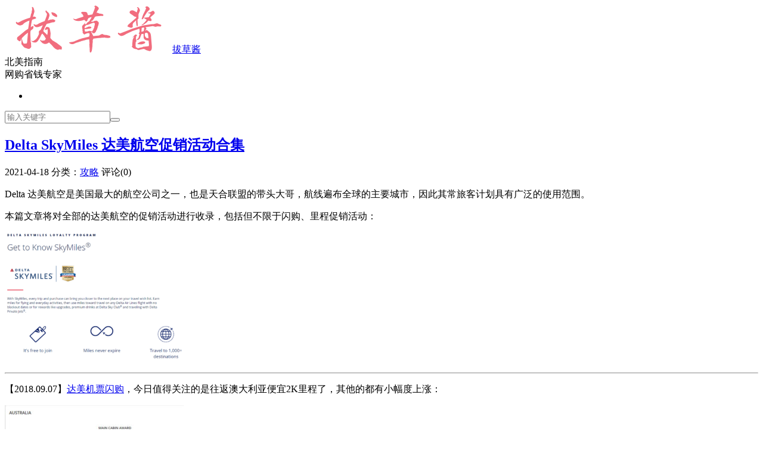

--- FILE ---
content_type: text/html; charset=UTF-8
request_url: https://www.bacaojiang.com/wp/752.html
body_size: 9512
content:
<!DOCTYPE HTML>
<html>
<head>
<meta charset="UTF-8">
<link rel="dns-prefetch" href="//apps.bdimg.com">
<meta http-equiv="X-UA-Compatible" content="IE=11,IE=10,IE=9,IE=8">
<meta name="viewport" content="width=device-width, initial-scale=1.0, user-scalable=0, minimum-scale=1.0, maximum-scale=1.0">
<meta name="apple-mobile-web-app-title" content="拔草酱">
<meta http-equiv="Cache-Control" content="no-siteapp">
<title>Delta SkyMiles 达美航空促销活动合集 - 拔草酱-拔草酱</title>
<meta name='robots' content='index, follow, max-image-preview:large, max-snippet:-1, max-video-preview:-1' />

	<!-- This site is optimized with the Yoast SEO plugin v16.3 - https://yoast.com/wordpress/plugins/seo/ -->
	<link rel="canonical" href="https://www.bacaojiang.com/wp/752.html" />
	<meta property="og:locale" content="zh_CN" />
	<meta property="og:type" content="article" />
	<meta property="og:title" content="Delta SkyMiles 达美航空促销活动合集 - 拔草酱" />
	<meta property="og:description" content="Delta 达美航空是美国最大的航空公司之一，也是天合联盟的带头大哥，航线遍布全球的主要城市，因此其常旅客计划具有广泛的使用范围。 本篇文章将对全部的达美航空的促销活动进行收录，包括但不限于闪购、里程促销活动： 【2018.09.07】达美 [&hellip;]" />
	<meta property="og:url" content="https://www.bacaojiang.com/wp/752.html" />
	<meta property="og:site_name" content="拔草酱" />
	<meta property="article:published_time" content="2021-04-18T02:10:54+00:00" />
	<meta property="og:image" content="https://www.bacaojiang.com/wp/wp-content/uploads/2021/04/5b77adb1d3bb4.jpg" />
	<meta property="og:image:width" content="300" />
	<meta property="og:image:height" content="300" />
	<meta name="twitter:card" content="summary_large_image" />
	<meta name="twitter:label1" content="作者">
	<meta name="twitter:data1" content="bacaojiang">
	<meta name="twitter:label2" content="预计阅读时间">
	<meta name="twitter:data2" content="2 分">
	<script type="application/ld+json" class="yoast-schema-graph">{"@context":"https://schema.org","@graph":[{"@type":"WebSite","@id":"https://www.bacaojiang.com/wp/#website","url":"https://www.bacaojiang.com/wp/","name":"\u62d4\u8349\u9171","description":"","publisher":{"@id":"https://www.bacaojiang.com/wp/#/schema/person/867570843634983410102a79e814f23f"},"potentialAction":[{"@type":"SearchAction","target":"https://www.bacaojiang.com/wp/?s={search_term_string}","query-input":"required name=search_term_string"}],"inLanguage":"zh-Hans"},{"@type":"ImageObject","@id":"https://www.bacaojiang.com/wp/752.html#primaryimage","inLanguage":"zh-Hans","url":"https://www.bacaojiang.com/wp/wp-content/uploads/2021/04/5b77adb1d3bb4.jpg","contentUrl":"https://www.bacaojiang.com/wp/wp-content/uploads/2021/04/5b77adb1d3bb4.jpg","width":300,"height":300},{"@type":"WebPage","@id":"https://www.bacaojiang.com/wp/752.html#webpage","url":"https://www.bacaojiang.com/wp/752.html","name":"Delta SkyMiles \u8fbe\u7f8e\u822a\u7a7a\u4fc3\u9500\u6d3b\u52a8\u5408\u96c6 - \u62d4\u8349\u9171","isPartOf":{"@id":"https://www.bacaojiang.com/wp/#website"},"primaryImageOfPage":{"@id":"https://www.bacaojiang.com/wp/752.html#primaryimage"},"datePublished":"2021-04-18T02:10:54+00:00","dateModified":"2021-04-18T02:10:54+00:00","breadcrumb":{"@id":"https://www.bacaojiang.com/wp/752.html#breadcrumb"},"inLanguage":"zh-Hans","potentialAction":[{"@type":"ReadAction","target":["https://www.bacaojiang.com/wp/752.html"]}]},{"@type":"BreadcrumbList","@id":"https://www.bacaojiang.com/wp/752.html#breadcrumb","itemListElement":[{"@type":"ListItem","position":1,"item":{"@type":"WebPage","@id":"https://www.bacaojiang.com/wp/","url":"https://www.bacaojiang.com/wp/","name":"\u9996\u9875"}},{"@type":"ListItem","position":2,"item":{"@id":"https://www.bacaojiang.com/wp/752.html#webpage"}}]},{"@type":"Article","@id":"https://www.bacaojiang.com/wp/752.html#article","isPartOf":{"@id":"https://www.bacaojiang.com/wp/752.html#webpage"},"author":{"@id":"https://www.bacaojiang.com/wp/#/schema/person/867570843634983410102a79e814f23f"},"headline":"Delta SkyMiles \u8fbe\u7f8e\u822a\u7a7a\u4fc3\u9500\u6d3b\u52a8\u5408\u96c6","datePublished":"2021-04-18T02:10:54+00:00","dateModified":"2021-04-18T02:10:54+00:00","mainEntityOfPage":{"@id":"https://www.bacaojiang.com/wp/752.html#webpage"},"wordCount":9,"publisher":{"@id":"https://www.bacaojiang.com/wp/#/schema/person/867570843634983410102a79e814f23f"},"image":{"@id":"https://www.bacaojiang.com/wp/752.html#primaryimage"},"thumbnailUrl":"https://www.bacaojiang.com/wp/wp-content/uploads/2021/04/5b77adb1d3bb4.jpg","articleSection":["\u653b\u7565"],"inLanguage":"zh-Hans"},{"@type":["Person","Organization"],"@id":"https://www.bacaojiang.com/wp/#/schema/person/867570843634983410102a79e814f23f","name":"bacaojiang","image":{"@type":"ImageObject","@id":"https://www.bacaojiang.com/wp/#personlogo","inLanguage":"zh-Hans","url":"https://secure.gravatar.com/avatar/d44aa832e44c10271339dde542a50b2410fe5cfa5435848d4064e335e51b1d47?s=96&d=mm&r=g","contentUrl":"https://secure.gravatar.com/avatar/d44aa832e44c10271339dde542a50b2410fe5cfa5435848d4064e335e51b1d47?s=96&d=mm&r=g","caption":"bacaojiang"},"logo":{"@id":"https://www.bacaojiang.com/wp/#personlogo"},"sameAs":["https://www.bacaojiang.com/wp"],"url":"https://www.bacaojiang.com/wp/author/bacaojiang"}]}</script>
	<!-- / Yoast SEO plugin. -->


<link rel="alternate" title="oEmbed (JSON)" type="application/json+oembed" href="https://www.bacaojiang.com/wp/wp-json/oembed/1.0/embed?url=https%3A%2F%2Fwww.bacaojiang.com%2Fwp%2F752.html" />
<link rel="alternate" title="oEmbed (XML)" type="text/xml+oembed" href="https://www.bacaojiang.com/wp/wp-json/oembed/1.0/embed?url=https%3A%2F%2Fwww.bacaojiang.com%2Fwp%2F752.html&#038;format=xml" />
<style id='wp-img-auto-sizes-contain-inline-css' type='text/css'>
img:is([sizes=auto i],[sizes^="auto," i]){contain-intrinsic-size:3000px 1500px}
/*# sourceURL=wp-img-auto-sizes-contain-inline-css */
</style>
<style id='wp-block-library-inline-css' type='text/css'>
:root{--wp-block-synced-color:#7a00df;--wp-block-synced-color--rgb:122,0,223;--wp-bound-block-color:var(--wp-block-synced-color);--wp-editor-canvas-background:#ddd;--wp-admin-theme-color:#007cba;--wp-admin-theme-color--rgb:0,124,186;--wp-admin-theme-color-darker-10:#006ba1;--wp-admin-theme-color-darker-10--rgb:0,107,160.5;--wp-admin-theme-color-darker-20:#005a87;--wp-admin-theme-color-darker-20--rgb:0,90,135;--wp-admin-border-width-focus:2px}@media (min-resolution:192dpi){:root{--wp-admin-border-width-focus:1.5px}}.wp-element-button{cursor:pointer}:root .has-very-light-gray-background-color{background-color:#eee}:root .has-very-dark-gray-background-color{background-color:#313131}:root .has-very-light-gray-color{color:#eee}:root .has-very-dark-gray-color{color:#313131}:root .has-vivid-green-cyan-to-vivid-cyan-blue-gradient-background{background:linear-gradient(135deg,#00d084,#0693e3)}:root .has-purple-crush-gradient-background{background:linear-gradient(135deg,#34e2e4,#4721fb 50%,#ab1dfe)}:root .has-hazy-dawn-gradient-background{background:linear-gradient(135deg,#faaca8,#dad0ec)}:root .has-subdued-olive-gradient-background{background:linear-gradient(135deg,#fafae1,#67a671)}:root .has-atomic-cream-gradient-background{background:linear-gradient(135deg,#fdd79a,#004a59)}:root .has-nightshade-gradient-background{background:linear-gradient(135deg,#330968,#31cdcf)}:root .has-midnight-gradient-background{background:linear-gradient(135deg,#020381,#2874fc)}:root{--wp--preset--font-size--normal:16px;--wp--preset--font-size--huge:42px}.has-regular-font-size{font-size:1em}.has-larger-font-size{font-size:2.625em}.has-normal-font-size{font-size:var(--wp--preset--font-size--normal)}.has-huge-font-size{font-size:var(--wp--preset--font-size--huge)}.has-text-align-center{text-align:center}.has-text-align-left{text-align:left}.has-text-align-right{text-align:right}.has-fit-text{white-space:nowrap!important}#end-resizable-editor-section{display:none}.aligncenter{clear:both}.items-justified-left{justify-content:flex-start}.items-justified-center{justify-content:center}.items-justified-right{justify-content:flex-end}.items-justified-space-between{justify-content:space-between}.screen-reader-text{border:0;clip-path:inset(50%);height:1px;margin:-1px;overflow:hidden;padding:0;position:absolute;width:1px;word-wrap:normal!important}.screen-reader-text:focus{background-color:#ddd;clip-path:none;color:#444;display:block;font-size:1em;height:auto;left:5px;line-height:normal;padding:15px 23px 14px;text-decoration:none;top:5px;width:auto;z-index:100000}html :where(.has-border-color){border-style:solid}html :where([style*=border-top-color]){border-top-style:solid}html :where([style*=border-right-color]){border-right-style:solid}html :where([style*=border-bottom-color]){border-bottom-style:solid}html :where([style*=border-left-color]){border-left-style:solid}html :where([style*=border-width]){border-style:solid}html :where([style*=border-top-width]){border-top-style:solid}html :where([style*=border-right-width]){border-right-style:solid}html :where([style*=border-bottom-width]){border-bottom-style:solid}html :where([style*=border-left-width]){border-left-style:solid}html :where(img[class*=wp-image-]){height:auto;max-width:100%}:where(figure){margin:0 0 1em}html :where(.is-position-sticky){--wp-admin--admin-bar--position-offset:var(--wp-admin--admin-bar--height,0px)}@media screen and (max-width:600px){html :where(.is-position-sticky){--wp-admin--admin-bar--position-offset:0px}}

/*# sourceURL=wp-block-library-inline-css */
</style><style id='global-styles-inline-css' type='text/css'>
:root{--wp--preset--aspect-ratio--square: 1;--wp--preset--aspect-ratio--4-3: 4/3;--wp--preset--aspect-ratio--3-4: 3/4;--wp--preset--aspect-ratio--3-2: 3/2;--wp--preset--aspect-ratio--2-3: 2/3;--wp--preset--aspect-ratio--16-9: 16/9;--wp--preset--aspect-ratio--9-16: 9/16;--wp--preset--color--black: #000000;--wp--preset--color--cyan-bluish-gray: #abb8c3;--wp--preset--color--white: #ffffff;--wp--preset--color--pale-pink: #f78da7;--wp--preset--color--vivid-red: #cf2e2e;--wp--preset--color--luminous-vivid-orange: #ff6900;--wp--preset--color--luminous-vivid-amber: #fcb900;--wp--preset--color--light-green-cyan: #7bdcb5;--wp--preset--color--vivid-green-cyan: #00d084;--wp--preset--color--pale-cyan-blue: #8ed1fc;--wp--preset--color--vivid-cyan-blue: #0693e3;--wp--preset--color--vivid-purple: #9b51e0;--wp--preset--gradient--vivid-cyan-blue-to-vivid-purple: linear-gradient(135deg,rgb(6,147,227) 0%,rgb(155,81,224) 100%);--wp--preset--gradient--light-green-cyan-to-vivid-green-cyan: linear-gradient(135deg,rgb(122,220,180) 0%,rgb(0,208,130) 100%);--wp--preset--gradient--luminous-vivid-amber-to-luminous-vivid-orange: linear-gradient(135deg,rgb(252,185,0) 0%,rgb(255,105,0) 100%);--wp--preset--gradient--luminous-vivid-orange-to-vivid-red: linear-gradient(135deg,rgb(255,105,0) 0%,rgb(207,46,46) 100%);--wp--preset--gradient--very-light-gray-to-cyan-bluish-gray: linear-gradient(135deg,rgb(238,238,238) 0%,rgb(169,184,195) 100%);--wp--preset--gradient--cool-to-warm-spectrum: linear-gradient(135deg,rgb(74,234,220) 0%,rgb(151,120,209) 20%,rgb(207,42,186) 40%,rgb(238,44,130) 60%,rgb(251,105,98) 80%,rgb(254,248,76) 100%);--wp--preset--gradient--blush-light-purple: linear-gradient(135deg,rgb(255,206,236) 0%,rgb(152,150,240) 100%);--wp--preset--gradient--blush-bordeaux: linear-gradient(135deg,rgb(254,205,165) 0%,rgb(254,45,45) 50%,rgb(107,0,62) 100%);--wp--preset--gradient--luminous-dusk: linear-gradient(135deg,rgb(255,203,112) 0%,rgb(199,81,192) 50%,rgb(65,88,208) 100%);--wp--preset--gradient--pale-ocean: linear-gradient(135deg,rgb(255,245,203) 0%,rgb(182,227,212) 50%,rgb(51,167,181) 100%);--wp--preset--gradient--electric-grass: linear-gradient(135deg,rgb(202,248,128) 0%,rgb(113,206,126) 100%);--wp--preset--gradient--midnight: linear-gradient(135deg,rgb(2,3,129) 0%,rgb(40,116,252) 100%);--wp--preset--font-size--small: 13px;--wp--preset--font-size--medium: 20px;--wp--preset--font-size--large: 36px;--wp--preset--font-size--x-large: 42px;--wp--preset--spacing--20: 0.44rem;--wp--preset--spacing--30: 0.67rem;--wp--preset--spacing--40: 1rem;--wp--preset--spacing--50: 1.5rem;--wp--preset--spacing--60: 2.25rem;--wp--preset--spacing--70: 3.38rem;--wp--preset--spacing--80: 5.06rem;--wp--preset--shadow--natural: 6px 6px 9px rgba(0, 0, 0, 0.2);--wp--preset--shadow--deep: 12px 12px 50px rgba(0, 0, 0, 0.4);--wp--preset--shadow--sharp: 6px 6px 0px rgba(0, 0, 0, 0.2);--wp--preset--shadow--outlined: 6px 6px 0px -3px rgb(255, 255, 255), 6px 6px rgb(0, 0, 0);--wp--preset--shadow--crisp: 6px 6px 0px rgb(0, 0, 0);}:where(.is-layout-flex){gap: 0.5em;}:where(.is-layout-grid){gap: 0.5em;}body .is-layout-flex{display: flex;}.is-layout-flex{flex-wrap: wrap;align-items: center;}.is-layout-flex > :is(*, div){margin: 0;}body .is-layout-grid{display: grid;}.is-layout-grid > :is(*, div){margin: 0;}:where(.wp-block-columns.is-layout-flex){gap: 2em;}:where(.wp-block-columns.is-layout-grid){gap: 2em;}:where(.wp-block-post-template.is-layout-flex){gap: 1.25em;}:where(.wp-block-post-template.is-layout-grid){gap: 1.25em;}.has-black-color{color: var(--wp--preset--color--black) !important;}.has-cyan-bluish-gray-color{color: var(--wp--preset--color--cyan-bluish-gray) !important;}.has-white-color{color: var(--wp--preset--color--white) !important;}.has-pale-pink-color{color: var(--wp--preset--color--pale-pink) !important;}.has-vivid-red-color{color: var(--wp--preset--color--vivid-red) !important;}.has-luminous-vivid-orange-color{color: var(--wp--preset--color--luminous-vivid-orange) !important;}.has-luminous-vivid-amber-color{color: var(--wp--preset--color--luminous-vivid-amber) !important;}.has-light-green-cyan-color{color: var(--wp--preset--color--light-green-cyan) !important;}.has-vivid-green-cyan-color{color: var(--wp--preset--color--vivid-green-cyan) !important;}.has-pale-cyan-blue-color{color: var(--wp--preset--color--pale-cyan-blue) !important;}.has-vivid-cyan-blue-color{color: var(--wp--preset--color--vivid-cyan-blue) !important;}.has-vivid-purple-color{color: var(--wp--preset--color--vivid-purple) !important;}.has-black-background-color{background-color: var(--wp--preset--color--black) !important;}.has-cyan-bluish-gray-background-color{background-color: var(--wp--preset--color--cyan-bluish-gray) !important;}.has-white-background-color{background-color: var(--wp--preset--color--white) !important;}.has-pale-pink-background-color{background-color: var(--wp--preset--color--pale-pink) !important;}.has-vivid-red-background-color{background-color: var(--wp--preset--color--vivid-red) !important;}.has-luminous-vivid-orange-background-color{background-color: var(--wp--preset--color--luminous-vivid-orange) !important;}.has-luminous-vivid-amber-background-color{background-color: var(--wp--preset--color--luminous-vivid-amber) !important;}.has-light-green-cyan-background-color{background-color: var(--wp--preset--color--light-green-cyan) !important;}.has-vivid-green-cyan-background-color{background-color: var(--wp--preset--color--vivid-green-cyan) !important;}.has-pale-cyan-blue-background-color{background-color: var(--wp--preset--color--pale-cyan-blue) !important;}.has-vivid-cyan-blue-background-color{background-color: var(--wp--preset--color--vivid-cyan-blue) !important;}.has-vivid-purple-background-color{background-color: var(--wp--preset--color--vivid-purple) !important;}.has-black-border-color{border-color: var(--wp--preset--color--black) !important;}.has-cyan-bluish-gray-border-color{border-color: var(--wp--preset--color--cyan-bluish-gray) !important;}.has-white-border-color{border-color: var(--wp--preset--color--white) !important;}.has-pale-pink-border-color{border-color: var(--wp--preset--color--pale-pink) !important;}.has-vivid-red-border-color{border-color: var(--wp--preset--color--vivid-red) !important;}.has-luminous-vivid-orange-border-color{border-color: var(--wp--preset--color--luminous-vivid-orange) !important;}.has-luminous-vivid-amber-border-color{border-color: var(--wp--preset--color--luminous-vivid-amber) !important;}.has-light-green-cyan-border-color{border-color: var(--wp--preset--color--light-green-cyan) !important;}.has-vivid-green-cyan-border-color{border-color: var(--wp--preset--color--vivid-green-cyan) !important;}.has-pale-cyan-blue-border-color{border-color: var(--wp--preset--color--pale-cyan-blue) !important;}.has-vivid-cyan-blue-border-color{border-color: var(--wp--preset--color--vivid-cyan-blue) !important;}.has-vivid-purple-border-color{border-color: var(--wp--preset--color--vivid-purple) !important;}.has-vivid-cyan-blue-to-vivid-purple-gradient-background{background: var(--wp--preset--gradient--vivid-cyan-blue-to-vivid-purple) !important;}.has-light-green-cyan-to-vivid-green-cyan-gradient-background{background: var(--wp--preset--gradient--light-green-cyan-to-vivid-green-cyan) !important;}.has-luminous-vivid-amber-to-luminous-vivid-orange-gradient-background{background: var(--wp--preset--gradient--luminous-vivid-amber-to-luminous-vivid-orange) !important;}.has-luminous-vivid-orange-to-vivid-red-gradient-background{background: var(--wp--preset--gradient--luminous-vivid-orange-to-vivid-red) !important;}.has-very-light-gray-to-cyan-bluish-gray-gradient-background{background: var(--wp--preset--gradient--very-light-gray-to-cyan-bluish-gray) !important;}.has-cool-to-warm-spectrum-gradient-background{background: var(--wp--preset--gradient--cool-to-warm-spectrum) !important;}.has-blush-light-purple-gradient-background{background: var(--wp--preset--gradient--blush-light-purple) !important;}.has-blush-bordeaux-gradient-background{background: var(--wp--preset--gradient--blush-bordeaux) !important;}.has-luminous-dusk-gradient-background{background: var(--wp--preset--gradient--luminous-dusk) !important;}.has-pale-ocean-gradient-background{background: var(--wp--preset--gradient--pale-ocean) !important;}.has-electric-grass-gradient-background{background: var(--wp--preset--gradient--electric-grass) !important;}.has-midnight-gradient-background{background: var(--wp--preset--gradient--midnight) !important;}.has-small-font-size{font-size: var(--wp--preset--font-size--small) !important;}.has-medium-font-size{font-size: var(--wp--preset--font-size--medium) !important;}.has-large-font-size{font-size: var(--wp--preset--font-size--large) !important;}.has-x-large-font-size{font-size: var(--wp--preset--font-size--x-large) !important;}
/*# sourceURL=global-styles-inline-css */
</style>

<style id='classic-theme-styles-inline-css' type='text/css'>
/*! This file is auto-generated */
.wp-block-button__link{color:#fff;background-color:#32373c;border-radius:9999px;box-shadow:none;text-decoration:none;padding:calc(.667em + 2px) calc(1.333em + 2px);font-size:1.125em}.wp-block-file__button{background:#32373c;color:#fff;text-decoration:none}
/*# sourceURL=/wp-includes/css/classic-themes.min.css */
</style>
<link rel='stylesheet' id='wpel-style-css' href='https://www.bacaojiang.com/wp/wp-content/plugins/wp-external-links/public/css/wpel.css?ver=2.48' type='text/css' media='all' />
<link rel='stylesheet' id='_bootstrap-css' href='https://www.bacaojiang.com/wp/wp-content/themes/dux/css/bootstrap.min.css?ver=6.1' type='text/css' media='all' />
<link rel='stylesheet' id='_fontawesome-css' href='https://www.bacaojiang.com/wp/wp-content/themes/dux/css/font-awesome.min.css?ver=6.1' type='text/css' media='all' />
<link rel='stylesheet' id='_main-css' href='https://www.bacaojiang.com/wp/wp-content/themes/dux/css/main.css?ver=6.1' type='text/css' media='all' />
<script type="text/javascript" src="https://www.bacaojiang.com/wp/wp-content/themes/dux/js/libs/jquery.min.js?ver=6.1" id="jquery-js"></script>
<link rel="https://api.w.org/" href="https://www.bacaojiang.com/wp/wp-json/" /><link rel="alternate" title="JSON" type="application/json" href="https://www.bacaojiang.com/wp/wp-json/wp/v2/posts/752" /><link rel='shortlink' href='https://www.bacaojiang.com/wp/?p=752' />
<meta name="keywords" content="攻略">
<meta name="description" content="Delta 达美航空是美国最大的航空公司之一，也是天合联盟的带头大哥，航线遍布全球的主要城市，因此其常旅客计划具有广泛的使用范围。  本篇文章将对全部的达美航空的促销活动进行收录，包括但不限于闪购、里程促销活动：      【2018.09.07】达美机票闪购，今日值得关注的是往返澳大利亚便宜2K里程了，其他的都有小幅度上涨：    需于9月12日前购买，9月13日至12月5日的航班。  其他的班">
<link rel="icon" href="https://www.bacaojiang.com/wp/wp-content/uploads/2021/04/cropped-bacaojiang-icon-32x32.png" sizes="32x32" />
<link rel="icon" href="https://www.bacaojiang.com/wp/wp-content/uploads/2021/04/cropped-bacaojiang-icon-192x192.png" sizes="192x192" />
<link rel="apple-touch-icon" href="https://www.bacaojiang.com/wp/wp-content/uploads/2021/04/cropped-bacaojiang-icon-180x180.png" />
<meta name="msapplication-TileImage" content="https://www.bacaojiang.com/wp/wp-content/uploads/2021/04/cropped-bacaojiang-icon-270x270.png" />
<link rel="shortcut icon" href="https://www.bacaojiang.com/wp/favicon.ico">
<!--[if lt IE 9]><script src="https://www.bacaojiang.com/wp/wp-content/themes/dux/js/libs/html5.min.js"></script><![endif]-->
</head>
<body data-rsssl=1 class="wp-singular post-template-default single single-post postid-752 single-format-standard wp-theme-dux topbar-off site-layout-2 text-justify-on">
<header class="header">
	<div class="container">
		<div class="logo"><a href="https://www.bacaojiang.com/wp" title="拔草酱 - 北美网购指南, 找北美折扣, 拿购物优惠, 尽在bacaojiang.com" data-wpel-link="internal"><img src="https://www.bacaojiang.com/wp/wp-content/uploads/2021/03/bacaojiang-logo.png" alt="拔草酱 - 北美网购指南, 找北美折扣, 拿购物优惠, 尽在bacaojiang.com">拔草酱</a></div>		<div class="brand">北美指南<br>网购省钱专家</div>		<ul class="site-nav site-navbar">
			<div class="menu"></div>
							<li class="navto-search"><a href="javascript:;" class="search-show active" data-wpel-link="internal"><i class="fa fa-search"></i></a></li>
					</ul>
					</div>
</header>
<div class="site-search">
	<div class="container">
		<form method="get" class="site-search-form" action="https://www.bacaojiang.com/wp/" ><input class="search-input" name="s" type="text" placeholder="输入关键字" value=""><button class="search-btn" type="submit"><i class="fa fa-search"></i></button></form>	</div>
</div><section class="container">
	<div class="content-wrap">
	<div class="content">
				<header class="article-header">
			<h1 class="article-title"><a href="https://www.bacaojiang.com/wp/752.html" data-wpel-link="internal">Delta SkyMiles 达美航空促销活动合集</a></h1>
			<div class="article-meta">
				<span class="item">2021-04-18</span>
												<span class="item">分类：<a href="https://www.bacaojiang.com/wp/category/guide" rel="category tag" data-wpel-link="internal">攻略</a></span>
								<span class="item">评论(0)</span>				<span class="item"></span>
			</div>
		</header>
				<article class="article-content">
						<p>Delta 达美航空是美国最大的航空公司之一，也是天合联盟的带头大哥，航线遍布全球的主要城市，因此其常旅客计划具有广泛的使用范围。</p>
<p>本篇文章将对全部的达美航空的促销活动进行收录，包括但不限于闪购、里程促销活动：</p>
<p><img fetchpriority="high" decoding="async" class="alignnone size-medium wp-image-754" src="https://www.bacaojiang.com/wp/wp-content/uploads/2021/04/QQ截图20180818131934-300x215.png" alt="" width="300" height="215" srcset="https://www.bacaojiang.com/wp/wp-content/uploads/2021/04/QQ截图20180818131934-300x215.png 300w, https://www.bacaojiang.com/wp/wp-content/uploads/2021/04/QQ截图20180818131934-768x551.png 768w, https://www.bacaojiang.com/wp/wp-content/uploads/2021/04/QQ截图20180818131934.png 921w" sizes="(max-width: 300px) 100vw, 300px" /></p>
<hr />
<p>【2018.09.07】<a href="http://redirect.viglink.com/?key=34e79bed25ee24b3f5df1e3ab1ba8786&amp;u=https://www.delta.com/content/www/en_US/shop/deals-and-offers/north-america/skymiles-award-travel-deals.html/" target="_blank" rel="noopener nofollow external noreferrer" data-wpel-link="external" class="wpel-icon-right">达美机票闪购<span class="wpel-icon wpel-image wpel-icon-13"></span></a>，今日值得关注的是往返澳大利亚便宜2K里程了，其他的都有小幅度上涨：</p>
<p><img decoding="async" class="alignnone size-medium wp-image-755" src="https://www.bacaojiang.com/wp/wp-content/uploads/2021/04/未标题-17-0907154001-300x265.jpg" alt="" width="300" height="265" srcset="https://www.bacaojiang.com/wp/wp-content/uploads/2021/04/未标题-17-0907154001-300x265.jpg 300w, https://www.bacaojiang.com/wp/wp-content/uploads/2021/04/未标题-17-0907154001.jpg 633w" sizes="(max-width: 300px) 100vw, 300px" /></p>
<p>需于9月12日前购买，9月13日至12月5日的航班。</p>
<p>其他的班次此次不建议购买。</p>
<hr />
<p>【2018.09.05】达美机票闪购，<strong>美国境内仅需10K里程</strong>（9月5日前购买的，9月4日至9月30之间飞行的航班）</p>
<p><img decoding="async" class="alignnone size-medium wp-image-756" src="https://www.bacaojiang.com/wp/wp-content/uploads/2021/04/美国境内达美闪促-0905-300x259.jpg" alt="" width="300" height="259" srcset="https://www.bacaojiang.com/wp/wp-content/uploads/2021/04/美国境内达美闪促-0905-300x259.jpg 300w, https://www.bacaojiang.com/wp/wp-content/uploads/2021/04/美国境内达美闪促-0905.jpg 600w" sizes="(max-width: 300px) 100vw, 300px" /></p>
<p>飞香港也仅需30K里程（9月5日前购买，9月6日至10月2日飞行的航班）：</p>
<p><img loading="lazy" decoding="async" class="alignnone size-medium wp-image-757" src="https://www.bacaojiang.com/wp/wp-content/uploads/2021/04/飞香港达美闪促-0905-300x214.jpg" alt="" width="300" height="214" srcset="https://www.bacaojiang.com/wp/wp-content/uploads/2021/04/飞香港达美闪促-0905-300x214.jpg 300w, https://www.bacaojiang.com/wp/wp-content/uploads/2021/04/飞香港达美闪促-0905.jpg 600w" sizes="auto, (max-width: 300px) 100vw, 300px" /></p>
<hr />
<p>【2018.08.18】达美机票闪购，<strong>往返澳洲仅需50K里程</strong>：</p>
<p>8月22日前预订美国数个主要机场8月23日至12月9日期间往返于悉尼（SYD）的航班仅需50K：</p>
<p><img loading="lazy" decoding="async" class="alignnone size-medium wp-image-758" src="https://www.bacaojiang.com/wp/wp-content/uploads/2021/04/delta-flash-sale-0818-300x186.png" alt="" width="300" height="186" srcset="https://www.bacaojiang.com/wp/wp-content/uploads/2021/04/delta-flash-sale-0818-300x186.png 300w, https://www.bacaojiang.com/wp/wp-content/uploads/2021/04/delta-flash-sale-0818.png 685w" sizes="auto, (max-width: 300px) 100vw, 300px" /></p>
<p>税费加起来大概是$116，应该算是很合适的一次闪购了。</p>
		</article>
												
					<div class="action-share"></div>
		
		<div class="article-tags"></div>
		
		
		            <nav class="article-nav">
                <span class="article-nav-prev">上一篇<br><a href="https://www.bacaojiang.com/wp/747.html" rel="prev" data-wpel-link="internal">西南航空（WN）将改变EarlyBird Check-in收费模式</a></span>
                <span class="article-nav-next">下一篇<br><a href="https://www.bacaojiang.com/wp/761.html" rel="next" data-wpel-link="internal">美国银行BoA Business Advantage Cash Rewards offer</a></span>
            </nav>
        
		<div class="asb asb-post asb-post-02"><p style="text-align: center;"><span style="color: #999999; font-size: 8pt;">Copyright Disclaimer: The copyright of contents (including texts, images, videos and audios) posted above belong to the User who shared or the third-party website which the User shared from. If you found your copyright have been infringed, please send a DMCA takedown notice to 582316408@qq.com. For other communications, please send to 582316408@qq.com.</span>
<span style="color: #999999; font-size: 8pt;">版权声明：以上内容为用户推荐收藏至BACAOJIANG平台，其内容（含文字、图片、视频、音频等）及知识版权均属用户或用户转发自的第三方网站，如涉嫌侵权，请通知582316408@qq.com进行信息删除。如需洽谈其它事宜，请联系582316408@qq.com。</span></p></div>		<div class="relates relates-thumb"><div class="title"><h3>相关推荐</h3></div><ul><li><a href="https://www.bacaojiang.com/wp/2303.html" data-wpel-link="internal"><img data-src="https://www.bacaojiang.com/wp/wp-content/uploads/2021/04/5b3dc82339c4e-220x150.jpg" alt="SSN是什么？在美留学生如何获得SSN？-拔草酱" src="https://www.bacaojiang.com/wp/wp-content/themes/dux/img/thumbnail.png" class="thumb"></a><a href="https://www.bacaojiang.com/wp/2303.html" data-wpel-link="internal">SSN是什么？在美留学生如何获得SSN？</a></li><li><a href="https://www.bacaojiang.com/wp/2299.html" data-wpel-link="internal"><img data-src="https://www.bacaojiang.com/wp/wp-content/uploads/2021/04/5b3dc8caf2d19-220x150.jpg" alt="如何看懂信用卡账单？-拔草酱" src="https://www.bacaojiang.com/wp/wp-content/themes/dux/img/thumbnail.png" class="thumb"></a><a href="https://www.bacaojiang.com/wp/2299.html" data-wpel-link="internal">如何看懂信用卡账单？</a></li><li><a href="https://www.bacaojiang.com/wp/2295.html" data-wpel-link="internal"><img data-src="https://www.bacaojiang.com/wp/wp-content/uploads/2021/04/5b3de7661500a-220x150.jpg" alt="什么是信用分数（FICO）？我的信用分数怎么查询？-拔草酱" src="https://www.bacaojiang.com/wp/wp-content/themes/dux/img/thumbnail.png" class="thumb"></a><a href="https://www.bacaojiang.com/wp/2295.html" data-wpel-link="internal">什么是信用分数（FICO）？我的信用分数怎么查询？</a></li><li><a href="https://www.bacaojiang.com/wp/2288.html" data-wpel-link="internal"><img data-src="https://www.bacaojiang.com/wp/wp-content/uploads/2021/04/5b3f367c5a624-220x150.jpg" alt="你想知道的申请信用卡的流程和形式都在这里-拔草酱" src="https://www.bacaojiang.com/wp/wp-content/themes/dux/img/thumbnail.png" class="thumb"></a><a href="https://www.bacaojiang.com/wp/2288.html" data-wpel-link="internal">你想知道的申请信用卡的流程和形式都在这里</a></li><li><a href="https://www.bacaojiang.com/wp/2108.html" data-wpel-link="internal"><img data-src="https://www.bacaojiang.com/wp/wp-content/uploads/2021/04/5b470234510ec-220x150.jpg" alt="星空联盟、天合联盟、寰宇一家都包括哪些航空公司？-拔草酱" src="https://www.bacaojiang.com/wp/wp-content/themes/dux/img/thumbnail.png" class="thumb"></a><a href="https://www.bacaojiang.com/wp/2108.html" data-wpel-link="internal">星空联盟、天合联盟、寰宇一家都包括哪些航空公司？</a></li><li><a href="https://www.bacaojiang.com/wp/2089.html" data-wpel-link="internal"><img data-src="https://www.bacaojiang.com/wp/wp-content/uploads/2021/04/5b480cafb3af4-220x150.jpg" alt="怎么样免费入住Hyatt凯悦旗下的酒店？-拔草酱" src="https://www.bacaojiang.com/wp/wp-content/themes/dux/img/thumbnail.png" class="thumb"></a><a href="https://www.bacaojiang.com/wp/2089.html" data-wpel-link="internal">怎么样免费入住Hyatt凯悦旗下的酒店？</a></li><li><a href="https://www.bacaojiang.com/wp/2077.html" data-wpel-link="internal"><img data-src="https://www.bacaojiang.com/wp/wp-content/uploads/2021/04/5b4845f57fee0-220x150.jpg" alt="怎么样免费入住SPG喜达屋旗下的酒店？-拔草酱" src="https://www.bacaojiang.com/wp/wp-content/themes/dux/img/thumbnail.png" class="thumb"></a><a href="https://www.bacaojiang.com/wp/2077.html" data-wpel-link="internal">怎么样免费入住SPG喜达屋旗下的酒店？</a></li><li><a href="https://www.bacaojiang.com/wp/2073.html" data-wpel-link="internal"><img data-src="https://www.bacaojiang.com/wp/wp-content/uploads/2021/04/5b484fe000e97-220x150.jpg" alt="SPG积分绝版前最后一次促销-拔草酱" src="https://www.bacaojiang.com/wp/wp-content/themes/dux/img/thumbnail.png" class="thumb"></a><a href="https://www.bacaojiang.com/wp/2073.html" data-wpel-link="internal">SPG积分绝版前最后一次促销</a></li></ul></div>					</div>
	</div>
	<div class="sidebar">
<div class="widget widget_archive"><h3>归档</h3>
			<ul>
					<li><a href="https://www.bacaojiang.com/wp/date/2023/05" data-wpel-link="internal">2023 年 5 月</a></li>
	<li><a href="https://www.bacaojiang.com/wp/date/2023/01" data-wpel-link="internal">2023 年 1 月</a></li>
	<li><a href="https://www.bacaojiang.com/wp/date/2022/11" data-wpel-link="internal">2022 年 11 月</a></li>
	<li><a href="https://www.bacaojiang.com/wp/date/2022/10" data-wpel-link="internal">2022 年 10 月</a></li>
	<li><a href="https://www.bacaojiang.com/wp/date/2022/09" data-wpel-link="internal">2022 年 9 月</a></li>
	<li><a href="https://www.bacaojiang.com/wp/date/2022/08" data-wpel-link="internal">2022 年 8 月</a></li>
	<li><a href="https://www.bacaojiang.com/wp/date/2022/06" data-wpel-link="internal">2022 年 6 月</a></li>
	<li><a href="https://www.bacaojiang.com/wp/date/2022/04" data-wpel-link="internal">2022 年 4 月</a></li>
	<li><a href="https://www.bacaojiang.com/wp/date/2022/03" data-wpel-link="internal">2022 年 3 月</a></li>
	<li><a href="https://www.bacaojiang.com/wp/date/2022/02" data-wpel-link="internal">2022 年 2 月</a></li>
	<li><a href="https://www.bacaojiang.com/wp/date/2021/12" data-wpel-link="internal">2021 年 12 月</a></li>
	<li><a href="https://www.bacaojiang.com/wp/date/2021/11" data-wpel-link="internal">2021 年 11 月</a></li>
	<li><a href="https://www.bacaojiang.com/wp/date/2021/10" data-wpel-link="internal">2021 年 10 月</a></li>
	<li><a href="https://www.bacaojiang.com/wp/date/2021/09" data-wpel-link="internal">2021 年 9 月</a></li>
	<li><a href="https://www.bacaojiang.com/wp/date/2021/08" data-wpel-link="internal">2021 年 8 月</a></li>
	<li><a href="https://www.bacaojiang.com/wp/date/2021/07" data-wpel-link="internal">2021 年 7 月</a></li>
	<li><a href="https://www.bacaojiang.com/wp/date/2021/06" data-wpel-link="internal">2021 年 6 月</a></li>
	<li><a href="https://www.bacaojiang.com/wp/date/2021/04" data-wpel-link="internal">2021 年 4 月</a></li>
			</ul>

			</div><div class="widget widget_categories"><h3>分类</h3>
			<ul>
					<li class="cat-item cat-item-5"><a href="https://www.bacaojiang.com/wp/category/credit" data-wpel-link="internal">信用卡</a>
</li>
	<li class="cat-item cat-item-4"><a href="https://www.bacaojiang.com/wp/category/post" data-wpel-link="internal">折扣优惠</a>
</li>
	<li class="cat-item cat-item-2"><a href="https://www.bacaojiang.com/wp/category/guide" data-wpel-link="internal">攻略</a>
</li>
	<li class="cat-item cat-item-1"><a href="https://www.bacaojiang.com/wp/category/top" data-wpel-link="internal">首页置顶</a>
</li>
			</ul>

			</div></div></section>


<footer class="footer">
	<div class="container">
						<p>&copy; 2026 <a href="https://www.bacaojiang.com/wp" data-wpel-link="internal">拔草酱</a> &nbsp; </p>
		<script>
var _hmt = _hmt || [];
(function() {
  var hm = document.createElement("script");
  hm.src = "https://hm.baidu.com/hm.js?32af9906da0dfd64d79f3fe87d858320";
  var s = document.getElementsByTagName("script")[0]; 
  s.parentNode.insertBefore(hm, s);
})();
</script>	</div>
</footer>



<script>
window.jsui={
	www: 'https://www.bacaojiang.com/wp',
	uri: 'https://www.bacaojiang.com/wp/wp-content/themes/dux',
	ver: '6.1',
	roll: [],
	ajaxpager: '5',
	url_rp: ''
};
</script>
<script type="speculationrules">
{"prefetch":[{"source":"document","where":{"and":[{"href_matches":"/wp/*"},{"not":{"href_matches":["/wp/wp-*.php","/wp/wp-admin/*","/wp/wp-content/uploads/*","/wp/wp-content/*","/wp/wp-content/plugins/*","/wp/wp-content/themes/dux/*","/wp/*\\?(.+)"]}},{"not":{"selector_matches":"a[rel~=\"nofollow\"]"}},{"not":{"selector_matches":".no-prefetch, .no-prefetch a"}}]},"eagerness":"conservative"}]}
</script>
<script type="text/javascript" src="https://www.bacaojiang.com/wp/wp-content/themes/dux/js/libs/bootstrap.min.js?ver=6.1" id="bootstrap-js"></script>
<script type="text/javascript" src="https://www.bacaojiang.com/wp/wp-content/themes/dux/js/loader.js?ver=6.1" id="_loader-js"></script>
</body>
</html>